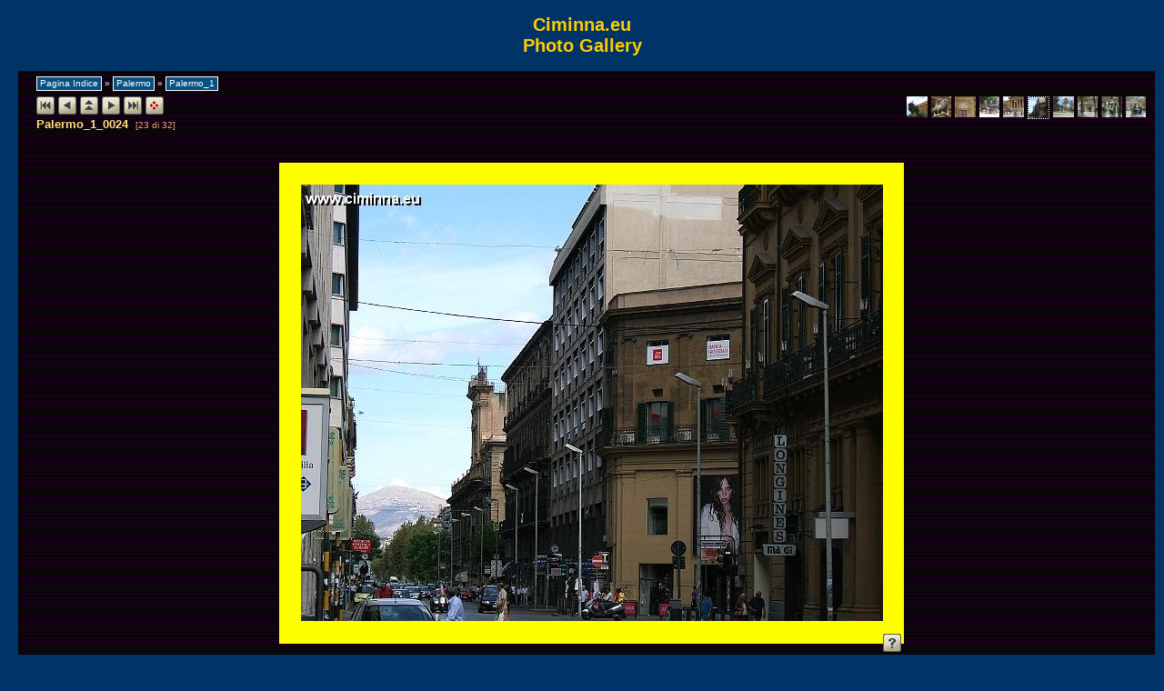

--- FILE ---
content_type: text/html
request_url: http://www.ciminna.eu/photogallery/Palermo/Palermo_1/slides/Palermo_1_0024.html
body_size: 3689
content:











<!DOCTYPE html PUBLIC "-//W3C//DTD XHTML 1.0 Strict//EN" "http://www.w3.org/TR/xhtml1/DTD/xhtml1-strict.dtd">
<html xmlns="http://www.w3.org/1999/xhtml" xml:lang="it">
<head>
<meta http-equiv="Content-Type" content="text/html; charset=UTF-8" />
<meta name="Keywords" content="photo album,gallery,photo gallery,digital,photo,gallery,online,exhibitplus_v_onepointfour" />
<title>Palermo_1_0024</title>
<link href="../../../res/basestyle.css" rel="stylesheet" />
<link href="../../../res/metodi-black.css" rel="stylesheet" />
<!-- Include styles.inc from root image directory if present -->


	<script type="text/javascript">
	<!-- 
	var nextPageUrl = "Palermo_1_0025.html";
	var prevPageUrl = "Palermo_1_0023.html";
	var indexPageUrl = "../" + "photogallery_index.html";
	var firstPageUrl = "Palermo_1_0003.html";
	var lastPageUrl = "Palermo_1_0032.html";
 	var zoomPageUrl = "#";
	var isSlideShow = true;
	-->
	</script>
	<script type="text/javascript" src="../../../res/keyboard.js">
	</script>
	<script type="text/javascript" src="../../../res/navslide.js">
	</script>
</head>
<body onload="initPage();initKeyboard();">

<noscript><div style="position: absolute; bottom: 25px; left: 5px"><img src="../../../res/warning_icon.gif" alt="Il tuo browser ha lo scripting disabilitato - Alcune funzionalità di questo album non saranno disponibili. Abilita le configurazioni e le impostazioni di sicurezza per questo sito" title="Il tuo browser ha lo scripting disabilitato - Alcune funzionalità di questo album non saranno disponibili. Abilita le configurazioni e le impostazioni di sicurezza per questo sito" /></div></noscript>

			
	<script type="text/javascript">
	<!--
		next_image = new Image();
		next_image.src = "Palermo_1_0025.JPG";
	-->
	</script>


<!-- Include header.inc from root image directory if present -->
 

<!-- ** IMPORTANT ** DO NOT use depreciated HTML tags, ensure anything you add here is XHTML 1.0 Strict compliant - check it at validator.w3.org -->

<!-- header content starts here --><table width="99%" cellspacing="1"><table width=710 border=0 align=center cellpadding=0 cellspacing=0 dwcopytype="CopyTableCell">
  <tbody><tr> 
                    <td><div align=CENTER><h2><strong><font color="#ffcc00">Ciminna.eu </BR>Photo Gallery</strong></h2></font></div></td></tr>

        </div></td>
    </tr>
  </tbody>
</table>
        </div></td>
        </tr>
        </tr>
      </table>

<!-- header content ends here -->
 

 



	<!-- KEYBOARD INFO SCRIPT -->
	<script type="text/javascript">
	<!--
	showingKeyboard = false;
	function toggleKeyboardInfo() {
		if (showingKeyboard == false) {
			if (document.all || document.getElementById)
				document.getElementById('keyboardDataPopup').style.visibility="visible";
			
			showingKeyboard = true;
		} else {
			if (document.all || document.getElementById)
				document.getElementById('keyboardDataPopup').style.visibility="hidden";
			showingKeyboard = false;
		}	
	}
	-->
	</script>

 

	<script type="text/javascript">
	<!--
	var message="Purtroppo l'amministratore ha preferito non autorizzare la copia di questa immagine"; // Message for the alert box 
	function click(e) { 
		if (document.all) { 
			if (event.button == 2) { 
				alert(message); 
				return false; 
			} 
		} 
		if (document.layers) { 
			if (e.which == 3) { 
				alert(message); 
				return false; 
			} 
		} 
	} 
	if (document.layers) { 
		document.captureEvents(Event.MOUSEDOWN); 
	} 
	document.onmousedown=click;
	-->
	</script>

 
<script type="text/javascript">
<!--
function saveCookie(name,value,days) {
	if (days) {
		var date = new Date();
		date.setTime(date.getTime()+(days*24*60*60*1000))
		var expires = "; expires="+date.toGMTString()
	}
	else expires = ""
	document.cookie = name+"="+value+expires+"; path=/"
}
function readCookie(name) {
	var nameEQ = name + "="
	var ca = document.cookie.split(';')
	for(var i=0;i<ca.length;i++) {
		var c = ca[i];
		while (c.charAt(0)==' ') c = c.substring(1,c.length)
		if (c.indexOf(nameEQ) == 0) return c.substring(nameEQ.length,c.length)
	}
	return '';
}
function setSlideShowCookie() {
	saveCookie('slideShow', 'true');
}
 
function moveOn() {
	document.location.href = "Palermo_1_0025.html#theSlide";
}
function stopSlideShow() {
	try {
		clearTimeout(timeout);
	} catch(e) {
	}
	saveCookie('slideShow', '', -1);
}
 
var timeout = null;
function initPage() {
	if (readCookie('slideShow') == 'true') {
	
		timeout = setTimeout('moveOn()', 4000);
	
	}
}
-->
</script>

<div><map name="ee_multiarea" id="ee_multiarea">
	
		<area alt="Foto precedente" title="Foto precedente" shape="rect" coords="0,0,213,480" href="Palermo_1_0023.html" style="cursor: w-resize;" />
	
	
		<area alt="Foto successiva" title="Foto successiva" shape="rect" coords="426,0,640,480" href="Palermo_1_0025.html" style="cursor: e-resize;" />
	
	
		<area alt="Pagina miniature" title="Pagina miniature" shape="rect" coords="213,0,426,480" href="../photogallery_index.html" style="cursor: crosshair;" />
	
</map></div>

<!-- Cut here for nav stuff (begin) --><div id="centercontent"> 
<!-- Multilevel index links for index page -->
<span class = "folderNavigation"><a href="../../../photogallery_index.html" title="Vai direttamente a questa cartella">Pagina 
Indice</a> &raquo; <a href="../../photogallery_palermoindex.html" title="Vai direttamente a questa cartella">Palermo</a> 
&raquo; <a href="../photogallery_index.html" title="Vai direttamente a questa cartella">Palermo_1</a><br />
</span> 
<div style="padding: 4px"></div>
	<!-- End multilevel index links for index page -->
	



<div class="minithumbBox"><a href="Palermo_1_0020.html"><img src="../thumbs/Palermo_1_0020.JPG" class="minithumb" width="22.5" height="22.5" alt="Palermo_1_0020" title="Palermo_1_0020" /></a>
<a href="Palermo_1_0019.html"><img src="../thumbs/Palermo_1_0019.JPG" class="minithumb" width="22.5" height="22.5" alt="Palermo_1_0019" title="Palermo_1_0019" /></a>
<a href="Palermo_1_0021.html"><img src="../thumbs/Palermo_1_0021.JPG" class="minithumb" width="22.5" height="22.5" alt="Palermo_1_0021" title="Palermo_1_0021" /></a>
<a href="Palermo_1_0022.html"><img src="../thumbs/Palermo_1_0022.JPG" class="minithumb" width="22.5" height="22.5" alt="Palermo_1_0022" title="Palermo_1_0022" /></a>
<a href="Palermo_1_0023.html"><img src="../thumbs/Palermo_1_0023.JPG" class="minithumb" width="22.5" height="22.5" alt="Palermo_1_0023" title="Palermo_1_0023" /></a>
<a href="Palermo_1_0024.html"><img src="../thumbs/Palermo_1_0024.JPG" class="minithumbCurrent" width="22.5" height="22.5" alt="Palermo_1_0024" title="Palermo_1_0024" /></a>
<a href="Palermo_1_0025.html"><img src="../thumbs/Palermo_1_0025.JPG" class="minithumb" width="22.5" height="22.5" alt="Palermo_1_0025" title="Palermo_1_0025" /></a>
<a href="Palermo_1_0026.html"><img src="../thumbs/Palermo_1_0026.JPG" class="minithumb" width="22.5" height="22.5" alt="Palermo_1_0026" title="Palermo_1_0026" /></a>
<a href="Palermo_1_0027.html"><img src="../thumbs/Palermo_1_0027.JPG" class="minithumb" width="22.5" height="22.5" alt="Palermo_1_0027" title="Palermo_1_0027" /></a>
<a href="Palermo_1_0028.html"><img src="../thumbs/Palermo_1_0028.JPG" class="minithumb" width="22.5" height="22.5" alt="Palermo_1_0028" title="Palermo_1_0028" /></a>
</div>


<!-- First button -->
<a href="Palermo_1_0003.html"><img src="../../../res/metodi-beige-20px/first.gif" alt="Prima pagina" title="Prima pagina" /></a>
<!-- Previous button -->
<a href="Palermo_1_0023.html"><img src="../../../res/metodi-beige-20px/previous.gif" alt="Pagina precedente" title="Pagina precedente" /></a>
<!-- Index button -->
<a href="../photogallery_index.html"><img src="../../../res/metodi-beige-20px/index.gif" alt="Indice" title="Indice" /></a>
<!-- Next button -->
<a href="Palermo_1_0025.html"><img src="../../../res/metodi-beige-20px/next.gif" alt="Pagina seguente" title="Pagina seguente" /></a>
<!-- Last button -->
<a href="Palermo_1_0032.html"><img src="../../../res/metodi-beige-20px/last.gif" alt="Ultima pagina" title="Ultima pagina" /></a>
<!-- Slide show button -->
<script type="text/javascript">
<!--
if (readCookie('slideShow') == 'true') {
	document.write("	<a onclick=\"stopSlideShow(); document.location.reload(false); return false;\" href=\"#\"><img src=\"../../../res/metodi-beige-20px/slideshowstop.gif\" alt=\"Interrompi la presentazione\" title=\"Interrompi la presentazione\" /></a>");
} else {
	document.write("	<a onclick=\"setSlideShowCookie();\" href=\"Palermo_1_0025.html\"><img src=\"../../../res/metodi-beige-20px/slideshowstart.gif\" alt=\"Inizia la presentazione\" title=\"Inizia la presentazione\"/></a>");
}
-->
</script>




<br />
<span class="photoName">Palermo_1_0024 &nbsp;</span><span class="photoPosition">[23 
di 32]</span><br />
 
<br /><br />




<!--Without this comment IE6 doesn't display the nav buttons in the correct postion! -->

<div class="photoComments" style="position: relative; top: -5px; width: 88%; margin:0 auto; margin-top: 5px"></div>


 
<div id ="frame" style="width: 687px"> 
  <div id="toolTipAnchor"></div>
  <div class="slideFrameButtons" style="top: 504px"> 
    <!-- Add a download link to the original image if appropriate -->
    <!-- Add a help button to explain keyboard shortcuts -->
    <a href="javascript:toggleKeyboardInfo()"><img src="../../../res/help.gif" style="float: right" alt="Clicca per vedere/nascondere i tasti utilizzabili" title="Clicca per vedere/nascondere i tasti utilizzabili" /></a> 
    <div id="keyboardDataPopup" class="keyboardDataPopup"> Tasti attivi:<br />
      <br />
      freccia DESTRA - pagina seguente<br />
      freccia SINISTRA - pagina precedente<br />
      Pagina Su - indice<br />
      HOME - prima pagina<br />
      END - ultima pagina<br />
      ESC,S,s - attiva/disattiva presentazione </div>
  </div>
  <a id="theSlide"></a> <strong><a href="http://www.fyvie.net/photos/info_exhibitplus.html" title="Visit the ExhibitPlus homepage" style="position: absolute; z-index:-1; left: 24px; top: 24px">ExhibitPlus</a></strong> 
  <img src="Palermo_1_0024.JPG" width="640" height="480" alt="Palermo_1_0024 " title="Palermo_1_0024 " style="margin-left: 24px; margin-right: 24px; margin-top: 24px; margin-bottom: 22px" usemap="#ee_multiarea" /> 
</div>




<br />

 


<!-- Include visitor comment routine if present and required -->


<!-- Include footer.inc from image directory if present -->


<!-- Footer content starts here -->

<!-- ** IMPORTANT ** DO NOT use depreciated HTML tags, ensure anything you add here is XHTML 1.0 Strict compliant - check it at validator.w3.org -->

<!--Creative Commons License-->
        <div align="center"><a rel="license" href="http://creativecommons.org/licenses/by-nc-nd/2.5/it/"><img src="http://i.creativecommons.org/l/by-nc-nd/2.5/it/88x31.png" alt="Si apre Una nuova finestra:  Creative Commons License" align="middle" style="border-width: 0"/></a> 
                                                                                          
<!--shinystat-->
<div align="left"><a rel="license" href="http://creativecommons.org/licenses/by-nc-nd/2.5/it/"> 

<a href="http://www.shinystat.com" target="_blank"><img src="http://www.shinystat.com/cgi-bin/shinystat.cgi?USER=ciminnaeu" alt="Si apre Una nuCounter" border="0" align="left" /></a></td>
                  <td width="71%" nowrap="nowrap"></div>
 

</div>
<!--Generated: 0.125s-->


</body>
</html>


--- FILE ---
content_type: text/css
request_url: http://www.ciminna.eu/photogallery/res/basestyle.css
body_size: 1723
content:
 /* ExhibitPlus V1.4a 25.10.2005. Author: Mark Fyvie. Official site: http://exhibitplus.fyvie.net

    This is basestyle.css - a darker style with black left and right margins around a dark purple background
    Even though colour information is specified here, each HTML page actually calls a second style sheet, and this style sheet contains just the colour information for the various styles. In this way the dark style is modified into other styles */
 
 body {
	font-family: Verdana,Tahoma,Arial,Helvetica,Sans-serif,sans-serif; 
	font-size: small; 
	color: #ffff99; 
	font-weight: normal; 
	font-style: normal; 
	background-color: #FFFF00;
	margin: 0px;
	}
 a:link { 
	color: #FFFFFF; 
	} 
 a:visited { 
	color: #808080; 
	}
 a:hover { 
	color: #000000;
	}
 p {
	margin:0px 10px 10px 10px;
	font-size: small; 
	font-weight: normal; 
	font-style: normal; 
	font-variant: normal;
	}
 p.indent { 
	margin-left: 30pt;
	}
 table,tr,td {	
	padding: 0px;
	border-collapse: collapse;
	vertical-align: top;
	clear: left;
	}
 img {
	border: 0px;
	}
/* Used to setup the main page structure with borders on the left and right */
 #centercontent {
	background: black;
	margin-left: 40px;
	margin-right: 40px;
	padding:5px 25px 20px 35px;
	background-image: url(purplestripe.gif);
	}

/* Styles assosicated with index pages */
 #indexframe {
	width: 99%;
	background-color: black;
	padding: 4px;
	border: 0px;  /* Netscape 4.x friendly */
	}
 .folderData { 
	font-size: xx-small; 
	color: #666666; 
	line-height: 90%; 
	}
 .folderDescription { 
	color: #666666; 
	line-height: 110%;
	margin-top: 10px;
	}
 .folderNavigation {
	position: relative; 
	font-size: x-small;
	}
 .folderNavigation a { 
	text-decoration: none;
	color: white;
      }
.folderNavigation a:link { 
	text-decoration: none;
	color: white;
      }
.folderNavigation a:visited { 
	text-decoration: none;
	color: white;
      }
.folderNavigation a:hover { 
	text-decoration: none;
	color: white;
      }
 .float {           /* Used to allow captions under the thumbnails, while at the same time preserving the "free flow" nature of thumbs when the browser is resized */
	float: left;
	} 
 .float p {
	text-align: center;
	margin: 0px 10px 2px 10px;
	}
 .float p.thumbComment  {
	font-size: x-small;
	}
 .thumbName a { 
	color: #a1a1a1;
	text-decoration: none; 
	}
 .thumbDate {
	color: #616161;
	font-size: x-small;
	}
 #w3clogosright {
	float: right;
	position: relative;
	right: -20px;
	}

/* Styles assosciated with slide pages */
 #frame {
	background-color: black;
	position: relative;
	margin: 0 auto;
	margin-bottom: 10px;
	text-align: center;
	border: 0px;  /* Netscape 4.x friendly */
	}
 .minithumb {
	padding: 0px;
	}
 .minithumbCurrent {
	border: 1px dotted white;
	padding: 0px;
	}
 .minithumbBox {
	float: right;
	}
 .photoName { 
	position: relative;
	float: left;
	font-size: medium; 
	color: white; 
	font-weight: bold;
	}
 .photoPosition { 
	position: relative;
	font-size: small; 
	color: white; 
	font-weight: normal;
	}
 .photoComments {  
	position: relative;
	font-family:Verdana,Tahoma,Arial,Helvetica,Sans-serif,sans-serif; 
	font-size: medium; 
	font-weight: bold; 	
	font-style: normal; 
	font-variant: normal; 
	text-align: center; 
	}
 .photoData { 
	position: relative;
	font-size: x-small; 
	color: rgb(0,204,0);
	}
 .photoData b { /* This is the bolding used for the fields in the EXIF data. To remove bolding use font-weight:normal here */ 
	font-weight: bold;
	}
 .photoData i { /* This is not used for italics, but to provide the | separator character inside the photoData clase */
	color: silver; 
	font-weight: bold; 
	font-style: normal;
	}
 .photoDataPopupBase {
	position: absolute; 
	text-align: center;
	margin: 0 auto; 
	visibility: visible;
	width: 90%;
	background: black;
	}
 .photoDataPopup {
	position: absolute;
	left: 0;
	bottom: 160px;
	background: black;
	z-index: 3; 
	border: 1px outset #777;
	padding: 2px;
	font-size: x-small; 
	color: rgb(0,204,0);
	visibility: hidden; 
 	}
 .keyboardDataPopup {
	width: 250px;
	position: absolute;
	top: -150px;
	left: 0;
	background-color: silver;
	color: black;
	text-align: left;
	z-index: 10; 
	border: 1px solid black;
	padding: 5px;
	font-size: x-small; 
	visibility: hidden; 
	float: left;
 	}
 .slideFrameButtons {
	width: 350px; 
	position:absolute; 
	right: 3px; 
	}
 #buttonbox_portrait {
	position: absolute;
	z-index: 25;
	}
 #photonavbar_inside_portrait {
	position: absolute;
	right: 75px;
	z-index: 15;	
	}
 #w3clogosleft {
	float: left;
	position: relative;
	left: -30px;
	}

/* Styles assosciated with additional files, e.g. news.inc, footer.inc etc */
 .dateline { 
	font-family: Arial,Helvetica,Geneva,Sans-serif,sans-serif; 
	font-size: x-small;
	color: rgb(191,191,191); 
	font-weight: normal; 
	font-style: normal; 
	font-variant: normal;
	}
 .header { 
	font-family: Arial,Helvetica,Geneva,Sans-serif,sans-serif; 
	font-size: large; 
	color: white; 
	font-weight: bold; 
	font-style: normal; 
	font-variant: normal;
	}
 .footer { 
	font-size: xx-small; 
	color: rgb(97,97,97); 
	text-align: center; 
	}


--- FILE ---
content_type: text/css
request_url: http://www.ciminna.eu/photogallery/res/metodi-black.css
body_size: 2402
content:
 /* CSS definition file containing sitestyle stylesheets
    Additional style sheet metodi-black.css for JAlbum skin - Exhibit Plus
    Author Metodi Davidovic email: <metkos at gmx . net> 

/* <% album.put("BUTTON_SET", "metodi-beige-20px"); %> */ 

 body  { color: white; background-color: #003366; }
 a:link {color: #999999; } 
 a:visited {color: white; }
 a:hover {color: #DC143C; }
 p { }
 p.indent { }
 table,tr,td { }
 img { }
/* Used to setup the main page structure */
#centercontent { background: #FFFF00 url(url()); margin-left: 20px; margin-right: 10px; padding-left: 20px; padding-right: 10px; }

/* Styles assosicated with index pages */
 #indexframe { background-color: #295a8f; }
  .folderData { color: #999999; font-size: x-small; }
 .folderDescription { color: #999999; font-size: small; line-height: 125%; }
 .folderNavigation {	font-size: x-small; }
 .float { } 
 .float p { }
 .float p.thumbComment { color: #CCCC99; }
 .thumbName a {font-size: x-small; }
 .thumbDate { color: #808080; }
 #w3clogosright { }
 
/* Styles assosciated with slide pages */
 #centercontent { background: #295a8f url(url()); }
 .minithumb {vertical-align: top; }
 .minithumbCurrent { border: 1px dotted white; }
 .minithumbBox {  }
 .photoName { color: #FFE179; font-size: small;}
 .photoPosition {font-weight: normal; font-size: x-small;  color: #FFA07A;  }
 .photoComments {	color: #CCCC99; font-weight: bold; font-size: small; }
 .photoData { color: #6A7F8E; }
 .photoData b { color: #666666; font-weight: normal; }
 .photoData i { color: #333333; }
 .photoDataPopupBase { }
 .photoDataPopup { background: #FFFF00; color: #CCCC99; }
 .keyboardDataPopup { background: #B0C4DE; color: Black; }
 .slideFrameButtons {padding-top: 14px; }
 #buttonbox_portrait { }
 #photonavbar_inside_portrait { }
 #w3clogosleft { }
 #frame {background-color: #FFFF00; }
/* Styles assosciated with additional files, e.g. news.inc, footer.inc etc */
 .dateline { color: gray; }
 .header { color: #CCCC99; font-size: large; font-weight: normal; }
 .footer { color: gray; }

/* experimental */
 
.folderNavigation a {background: #055283; 
color: White; text-decoration: none;
padding: 1px 3px 2px 3px; border: 1px solid White;}
.folderNavigation a:link {}
.folderNavigation a:visited {background: #055283; color:  White;}
.folderNavigation a:hover {color: White;}
